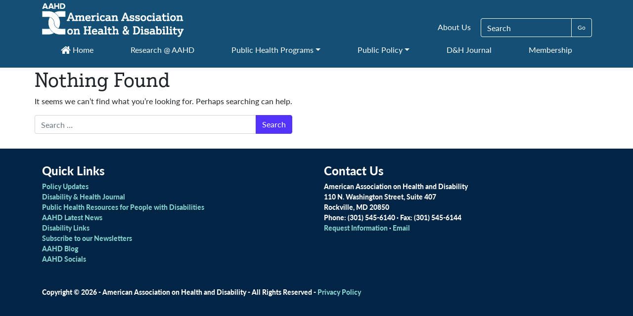

--- FILE ---
content_type: text/html; charset=UTF-8
request_url: https://aahd.us/tag/gender/
body_size: 42860
content:
<!DOCTYPE html>
<html lang="en-US">
<head>
	<meta charset="UTF-8">
	<meta name="viewport" content="width=device-width, initial-scale=1, shrink-to-fit=no">
	<link rel="profile" href="http://gmpg.org/xfn/11">
	<link rel="stylesheet" href="https://use.typekit.net/lra2hzu.css">
	<meta name='robots' content='index, follow, max-image-preview:large, max-snippet:-1, max-video-preview:-1' />
	<style>img:is([sizes="auto" i], [sizes^="auto," i]) { contain-intrinsic-size: 3000px 1500px }</style>
	
	<!-- This site is optimized with the Yoast SEO plugin v26.4 - https://yoast.com/wordpress/plugins/seo/ -->
	<title>Gender Archives - AAHD</title>
	<link rel="canonical" href="https://aahd.us/tag/gender/" />
	<meta property="og:locale" content="en_US" />
	<meta property="og:type" content="article" />
	<meta property="og:title" content="Gender Archives - AAHD" />
	<meta property="og:url" content="https://aahd.us/tag/gender/" />
	<meta property="og:site_name" content="AAHD" />
	<meta name="twitter:card" content="summary_large_image" />
	<script type="application/ld+json" class="yoast-schema-graph">{"@context":"https://schema.org","@graph":[{"@type":"CollectionPage","@id":"https://aahd.us/tag/gender/","url":"https://aahd.us/tag/gender/","name":"Gender Archives - AAHD","isPartOf":{"@id":"https://aahd.us/#website"},"breadcrumb":{"@id":"https://aahd.us/tag/gender/#breadcrumb"},"inLanguage":"en-US"},{"@type":"BreadcrumbList","@id":"https://aahd.us/tag/gender/#breadcrumb","itemListElement":[{"@type":"ListItem","position":1,"name":"Home","item":"https://aahd.us/"},{"@type":"ListItem","position":2,"name":"Gender"}]},{"@type":"WebSite","@id":"https://aahd.us/#website","url":"https://aahd.us/","name":"AAHD","description":"American Association on Health and Disability","publisher":{"@id":"https://aahd.us/#organization"},"potentialAction":[{"@type":"SearchAction","target":{"@type":"EntryPoint","urlTemplate":"https://aahd.us/?s={search_term_string}"},"query-input":{"@type":"PropertyValueSpecification","valueRequired":true,"valueName":"search_term_string"}}],"inLanguage":"en-US"},{"@type":"Organization","@id":"https://aahd.us/#organization","name":"AAHD","url":"https://aahd.us/","logo":{"@type":"ImageObject","inLanguage":"en-US","@id":"https://aahd.us/#/schema/logo/image/","url":"https://aahd.us/wp-content/uploads/2020/08/AAHD_Logo_name_white_full_web_1.png","contentUrl":"https://aahd.us/wp-content/uploads/2020/08/AAHD_Logo_name_white_full_web_1.png","width":288,"height":71,"caption":"AAHD"},"image":{"@id":"https://aahd.us/#/schema/logo/image/"}}]}</script>
	<!-- / Yoast SEO plugin. -->


<link rel='dns-prefetch' href='//www.googletagmanager.com' />
<link rel="alternate" type="application/rss+xml" title="AAHD &raquo; Feed" href="https://aahd.us/feed/" />
<link rel="alternate" type="application/rss+xml" title="AAHD &raquo; Comments Feed" href="https://aahd.us/comments/feed/" />
<link rel="alternate" type="application/rss+xml" title="AAHD &raquo; Gender Tag Feed" href="https://aahd.us/tag/gender/feed/" />
<script>
window._wpemojiSettings = {"baseUrl":"https:\/\/s.w.org\/images\/core\/emoji\/16.0.1\/72x72\/","ext":".png","svgUrl":"https:\/\/s.w.org\/images\/core\/emoji\/16.0.1\/svg\/","svgExt":".svg","source":{"concatemoji":"https:\/\/aahd.us\/wp-includes\/js\/wp-emoji-release.min.js?ver=6.8.3"}};
/*! This file is auto-generated */
!function(s,n){var o,i,e;function c(e){try{var t={supportTests:e,timestamp:(new Date).valueOf()};sessionStorage.setItem(o,JSON.stringify(t))}catch(e){}}function p(e,t,n){e.clearRect(0,0,e.canvas.width,e.canvas.height),e.fillText(t,0,0);var t=new Uint32Array(e.getImageData(0,0,e.canvas.width,e.canvas.height).data),a=(e.clearRect(0,0,e.canvas.width,e.canvas.height),e.fillText(n,0,0),new Uint32Array(e.getImageData(0,0,e.canvas.width,e.canvas.height).data));return t.every(function(e,t){return e===a[t]})}function u(e,t){e.clearRect(0,0,e.canvas.width,e.canvas.height),e.fillText(t,0,0);for(var n=e.getImageData(16,16,1,1),a=0;a<n.data.length;a++)if(0!==n.data[a])return!1;return!0}function f(e,t,n,a){switch(t){case"flag":return n(e,"\ud83c\udff3\ufe0f\u200d\u26a7\ufe0f","\ud83c\udff3\ufe0f\u200b\u26a7\ufe0f")?!1:!n(e,"\ud83c\udde8\ud83c\uddf6","\ud83c\udde8\u200b\ud83c\uddf6")&&!n(e,"\ud83c\udff4\udb40\udc67\udb40\udc62\udb40\udc65\udb40\udc6e\udb40\udc67\udb40\udc7f","\ud83c\udff4\u200b\udb40\udc67\u200b\udb40\udc62\u200b\udb40\udc65\u200b\udb40\udc6e\u200b\udb40\udc67\u200b\udb40\udc7f");case"emoji":return!a(e,"\ud83e\udedf")}return!1}function g(e,t,n,a){var r="undefined"!=typeof WorkerGlobalScope&&self instanceof WorkerGlobalScope?new OffscreenCanvas(300,150):s.createElement("canvas"),o=r.getContext("2d",{willReadFrequently:!0}),i=(o.textBaseline="top",o.font="600 32px Arial",{});return e.forEach(function(e){i[e]=t(o,e,n,a)}),i}function t(e){var t=s.createElement("script");t.src=e,t.defer=!0,s.head.appendChild(t)}"undefined"!=typeof Promise&&(o="wpEmojiSettingsSupports",i=["flag","emoji"],n.supports={everything:!0,everythingExceptFlag:!0},e=new Promise(function(e){s.addEventListener("DOMContentLoaded",e,{once:!0})}),new Promise(function(t){var n=function(){try{var e=JSON.parse(sessionStorage.getItem(o));if("object"==typeof e&&"number"==typeof e.timestamp&&(new Date).valueOf()<e.timestamp+604800&&"object"==typeof e.supportTests)return e.supportTests}catch(e){}return null}();if(!n){if("undefined"!=typeof Worker&&"undefined"!=typeof OffscreenCanvas&&"undefined"!=typeof URL&&URL.createObjectURL&&"undefined"!=typeof Blob)try{var e="postMessage("+g.toString()+"("+[JSON.stringify(i),f.toString(),p.toString(),u.toString()].join(",")+"));",a=new Blob([e],{type:"text/javascript"}),r=new Worker(URL.createObjectURL(a),{name:"wpTestEmojiSupports"});return void(r.onmessage=function(e){c(n=e.data),r.terminate(),t(n)})}catch(e){}c(n=g(i,f,p,u))}t(n)}).then(function(e){for(var t in e)n.supports[t]=e[t],n.supports.everything=n.supports.everything&&n.supports[t],"flag"!==t&&(n.supports.everythingExceptFlag=n.supports.everythingExceptFlag&&n.supports[t]);n.supports.everythingExceptFlag=n.supports.everythingExceptFlag&&!n.supports.flag,n.DOMReady=!1,n.readyCallback=function(){n.DOMReady=!0}}).then(function(){return e}).then(function(){var e;n.supports.everything||(n.readyCallback(),(e=n.source||{}).concatemoji?t(e.concatemoji):e.wpemoji&&e.twemoji&&(t(e.twemoji),t(e.wpemoji)))}))}((window,document),window._wpemojiSettings);
</script>
<link rel='stylesheet' id='style-css' href='https://aahd.us/wp-content/themes/understrap-master/style.css?ver=6.8.3' type='text/css' media='all' />
<link rel='stylesheet' id='otw_grid_manager-css' href='https://aahd.us/wp-content/plugins/otw-sidebar-widget-manager/include/otw_components/otw_content_sidebars/css/otw-grid.css?ver=1.13' type='text/css' media='all' />
<link rel='stylesheet' id='otw_sbm.css-css' href='https://aahd.us/wp-content/plugins/otw-sidebar-widget-manager/css/otw_sbm.css?ver=6.8.3' type='text/css' media='all' />
<style id='wp-emoji-styles-inline-css' type='text/css'>

	img.wp-smiley, img.emoji {
		display: inline !important;
		border: none !important;
		box-shadow: none !important;
		height: 1em !important;
		width: 1em !important;
		margin: 0 0.07em !important;
		vertical-align: -0.1em !important;
		background: none !important;
		padding: 0 !important;
	}
</style>
<link rel='stylesheet' id='wp-block-library-css' href='https://aahd.us/wp-includes/css/dist/block-library/style.min.css?ver=6.8.3' type='text/css' media='all' />
<style id='classic-theme-styles-inline-css' type='text/css'>
/*! This file is auto-generated */
.wp-block-button__link{color:#fff;background-color:#32373c;border-radius:9999px;box-shadow:none;text-decoration:none;padding:calc(.667em + 2px) calc(1.333em + 2px);font-size:1.125em}.wp-block-file__button{background:#32373c;color:#fff;text-decoration:none}
</style>
<style id='global-styles-inline-css' type='text/css'>
:root{--wp--preset--aspect-ratio--square: 1;--wp--preset--aspect-ratio--4-3: 4/3;--wp--preset--aspect-ratio--3-4: 3/4;--wp--preset--aspect-ratio--3-2: 3/2;--wp--preset--aspect-ratio--2-3: 2/3;--wp--preset--aspect-ratio--16-9: 16/9;--wp--preset--aspect-ratio--9-16: 9/16;--wp--preset--color--black: #000000;--wp--preset--color--cyan-bluish-gray: #abb8c3;--wp--preset--color--white: #ffffff;--wp--preset--color--pale-pink: #f78da7;--wp--preset--color--vivid-red: #cf2e2e;--wp--preset--color--luminous-vivid-orange: #ff6900;--wp--preset--color--luminous-vivid-amber: #fcb900;--wp--preset--color--light-green-cyan: #7bdcb5;--wp--preset--color--vivid-green-cyan: #00d084;--wp--preset--color--pale-cyan-blue: #8ed1fc;--wp--preset--color--vivid-cyan-blue: #0693e3;--wp--preset--color--vivid-purple: #9b51e0;--wp--preset--gradient--vivid-cyan-blue-to-vivid-purple: linear-gradient(135deg,rgba(6,147,227,1) 0%,rgb(155,81,224) 100%);--wp--preset--gradient--light-green-cyan-to-vivid-green-cyan: linear-gradient(135deg,rgb(122,220,180) 0%,rgb(0,208,130) 100%);--wp--preset--gradient--luminous-vivid-amber-to-luminous-vivid-orange: linear-gradient(135deg,rgba(252,185,0,1) 0%,rgba(255,105,0,1) 100%);--wp--preset--gradient--luminous-vivid-orange-to-vivid-red: linear-gradient(135deg,rgba(255,105,0,1) 0%,rgb(207,46,46) 100%);--wp--preset--gradient--very-light-gray-to-cyan-bluish-gray: linear-gradient(135deg,rgb(238,238,238) 0%,rgb(169,184,195) 100%);--wp--preset--gradient--cool-to-warm-spectrum: linear-gradient(135deg,rgb(74,234,220) 0%,rgb(151,120,209) 20%,rgb(207,42,186) 40%,rgb(238,44,130) 60%,rgb(251,105,98) 80%,rgb(254,248,76) 100%);--wp--preset--gradient--blush-light-purple: linear-gradient(135deg,rgb(255,206,236) 0%,rgb(152,150,240) 100%);--wp--preset--gradient--blush-bordeaux: linear-gradient(135deg,rgb(254,205,165) 0%,rgb(254,45,45) 50%,rgb(107,0,62) 100%);--wp--preset--gradient--luminous-dusk: linear-gradient(135deg,rgb(255,203,112) 0%,rgb(199,81,192) 50%,rgb(65,88,208) 100%);--wp--preset--gradient--pale-ocean: linear-gradient(135deg,rgb(255,245,203) 0%,rgb(182,227,212) 50%,rgb(51,167,181) 100%);--wp--preset--gradient--electric-grass: linear-gradient(135deg,rgb(202,248,128) 0%,rgb(113,206,126) 100%);--wp--preset--gradient--midnight: linear-gradient(135deg,rgb(2,3,129) 0%,rgb(40,116,252) 100%);--wp--preset--font-size--small: 13px;--wp--preset--font-size--medium: 20px;--wp--preset--font-size--large: 36px;--wp--preset--font-size--x-large: 42px;--wp--preset--spacing--20: 0.44rem;--wp--preset--spacing--30: 0.67rem;--wp--preset--spacing--40: 1rem;--wp--preset--spacing--50: 1.5rem;--wp--preset--spacing--60: 2.25rem;--wp--preset--spacing--70: 3.38rem;--wp--preset--spacing--80: 5.06rem;--wp--preset--shadow--natural: 6px 6px 9px rgba(0, 0, 0, 0.2);--wp--preset--shadow--deep: 12px 12px 50px rgba(0, 0, 0, 0.4);--wp--preset--shadow--sharp: 6px 6px 0px rgba(0, 0, 0, 0.2);--wp--preset--shadow--outlined: 6px 6px 0px -3px rgba(255, 255, 255, 1), 6px 6px rgba(0, 0, 0, 1);--wp--preset--shadow--crisp: 6px 6px 0px rgba(0, 0, 0, 1);}:where(.is-layout-flex){gap: 0.5em;}:where(.is-layout-grid){gap: 0.5em;}body .is-layout-flex{display: flex;}.is-layout-flex{flex-wrap: wrap;align-items: center;}.is-layout-flex > :is(*, div){margin: 0;}body .is-layout-grid{display: grid;}.is-layout-grid > :is(*, div){margin: 0;}:where(.wp-block-columns.is-layout-flex){gap: 2em;}:where(.wp-block-columns.is-layout-grid){gap: 2em;}:where(.wp-block-post-template.is-layout-flex){gap: 1.25em;}:where(.wp-block-post-template.is-layout-grid){gap: 1.25em;}.has-black-color{color: var(--wp--preset--color--black) !important;}.has-cyan-bluish-gray-color{color: var(--wp--preset--color--cyan-bluish-gray) !important;}.has-white-color{color: var(--wp--preset--color--white) !important;}.has-pale-pink-color{color: var(--wp--preset--color--pale-pink) !important;}.has-vivid-red-color{color: var(--wp--preset--color--vivid-red) !important;}.has-luminous-vivid-orange-color{color: var(--wp--preset--color--luminous-vivid-orange) !important;}.has-luminous-vivid-amber-color{color: var(--wp--preset--color--luminous-vivid-amber) !important;}.has-light-green-cyan-color{color: var(--wp--preset--color--light-green-cyan) !important;}.has-vivid-green-cyan-color{color: var(--wp--preset--color--vivid-green-cyan) !important;}.has-pale-cyan-blue-color{color: var(--wp--preset--color--pale-cyan-blue) !important;}.has-vivid-cyan-blue-color{color: var(--wp--preset--color--vivid-cyan-blue) !important;}.has-vivid-purple-color{color: var(--wp--preset--color--vivid-purple) !important;}.has-black-background-color{background-color: var(--wp--preset--color--black) !important;}.has-cyan-bluish-gray-background-color{background-color: var(--wp--preset--color--cyan-bluish-gray) !important;}.has-white-background-color{background-color: var(--wp--preset--color--white) !important;}.has-pale-pink-background-color{background-color: var(--wp--preset--color--pale-pink) !important;}.has-vivid-red-background-color{background-color: var(--wp--preset--color--vivid-red) !important;}.has-luminous-vivid-orange-background-color{background-color: var(--wp--preset--color--luminous-vivid-orange) !important;}.has-luminous-vivid-amber-background-color{background-color: var(--wp--preset--color--luminous-vivid-amber) !important;}.has-light-green-cyan-background-color{background-color: var(--wp--preset--color--light-green-cyan) !important;}.has-vivid-green-cyan-background-color{background-color: var(--wp--preset--color--vivid-green-cyan) !important;}.has-pale-cyan-blue-background-color{background-color: var(--wp--preset--color--pale-cyan-blue) !important;}.has-vivid-cyan-blue-background-color{background-color: var(--wp--preset--color--vivid-cyan-blue) !important;}.has-vivid-purple-background-color{background-color: var(--wp--preset--color--vivid-purple) !important;}.has-black-border-color{border-color: var(--wp--preset--color--black) !important;}.has-cyan-bluish-gray-border-color{border-color: var(--wp--preset--color--cyan-bluish-gray) !important;}.has-white-border-color{border-color: var(--wp--preset--color--white) !important;}.has-pale-pink-border-color{border-color: var(--wp--preset--color--pale-pink) !important;}.has-vivid-red-border-color{border-color: var(--wp--preset--color--vivid-red) !important;}.has-luminous-vivid-orange-border-color{border-color: var(--wp--preset--color--luminous-vivid-orange) !important;}.has-luminous-vivid-amber-border-color{border-color: var(--wp--preset--color--luminous-vivid-amber) !important;}.has-light-green-cyan-border-color{border-color: var(--wp--preset--color--light-green-cyan) !important;}.has-vivid-green-cyan-border-color{border-color: var(--wp--preset--color--vivid-green-cyan) !important;}.has-pale-cyan-blue-border-color{border-color: var(--wp--preset--color--pale-cyan-blue) !important;}.has-vivid-cyan-blue-border-color{border-color: var(--wp--preset--color--vivid-cyan-blue) !important;}.has-vivid-purple-border-color{border-color: var(--wp--preset--color--vivid-purple) !important;}.has-vivid-cyan-blue-to-vivid-purple-gradient-background{background: var(--wp--preset--gradient--vivid-cyan-blue-to-vivid-purple) !important;}.has-light-green-cyan-to-vivid-green-cyan-gradient-background{background: var(--wp--preset--gradient--light-green-cyan-to-vivid-green-cyan) !important;}.has-luminous-vivid-amber-to-luminous-vivid-orange-gradient-background{background: var(--wp--preset--gradient--luminous-vivid-amber-to-luminous-vivid-orange) !important;}.has-luminous-vivid-orange-to-vivid-red-gradient-background{background: var(--wp--preset--gradient--luminous-vivid-orange-to-vivid-red) !important;}.has-very-light-gray-to-cyan-bluish-gray-gradient-background{background: var(--wp--preset--gradient--very-light-gray-to-cyan-bluish-gray) !important;}.has-cool-to-warm-spectrum-gradient-background{background: var(--wp--preset--gradient--cool-to-warm-spectrum) !important;}.has-blush-light-purple-gradient-background{background: var(--wp--preset--gradient--blush-light-purple) !important;}.has-blush-bordeaux-gradient-background{background: var(--wp--preset--gradient--blush-bordeaux) !important;}.has-luminous-dusk-gradient-background{background: var(--wp--preset--gradient--luminous-dusk) !important;}.has-pale-ocean-gradient-background{background: var(--wp--preset--gradient--pale-ocean) !important;}.has-electric-grass-gradient-background{background: var(--wp--preset--gradient--electric-grass) !important;}.has-midnight-gradient-background{background: var(--wp--preset--gradient--midnight) !important;}.has-small-font-size{font-size: var(--wp--preset--font-size--small) !important;}.has-medium-font-size{font-size: var(--wp--preset--font-size--medium) !important;}.has-large-font-size{font-size: var(--wp--preset--font-size--large) !important;}.has-x-large-font-size{font-size: var(--wp--preset--font-size--x-large) !important;}
:where(.wp-block-post-template.is-layout-flex){gap: 1.25em;}:where(.wp-block-post-template.is-layout-grid){gap: 1.25em;}
:where(.wp-block-columns.is-layout-flex){gap: 2em;}:where(.wp-block-columns.is-layout-grid){gap: 2em;}
:root :where(.wp-block-pullquote){font-size: 1.5em;line-height: 1.6;}
</style>
<link rel='stylesheet' id='understrap-styles-css' href='https://aahd.us/wp-content/themes/understrap-master/css/theme.min.css?ver=.1639264386' type='text/css' media='all' />
<link rel='stylesheet' id='js_composer_custom_css-css' href='//aahd.us/wp-content/uploads/js_composer/custom.css?ver=8.0.1' type='text/css' media='all' />
<link rel='stylesheet' id='wpgdprc-front-css-css' href='https://aahd.us/wp-content/plugins/wp-gdpr-compliance/Assets/css/front.css?ver=1706630610' type='text/css' media='all' />
<style id='wpgdprc-front-css-inline-css' type='text/css'>
:root{--wp-gdpr--bar--background-color: #000000;--wp-gdpr--bar--color: #ffffff;--wp-gdpr--button--background-color: #000000;--wp-gdpr--button--background-color--darken: #000000;--wp-gdpr--button--color: #ffffff;}
</style>
<script src="https://aahd.us/wp-includes/js/jquery/jquery.min.js?ver=3.7.1" id="jquery-core-js"></script>
<script src="https://aahd.us/wp-includes/js/jquery/jquery-migrate.min.js?ver=3.4.1" id="jquery-migrate-js"></script>
<script src="https://aahd.us/wp-content/plugins/otw-sidebar-widget-manager/js/jquery.sticky.js?ver=6.8.3" id="jquery_sticky.js-js"></script>
<script src="https://aahd.us/wp-content/plugins/otw-sidebar-widget-manager/js/otw_sticky_sidebars.js?ver=6.8.3" id="otw_sticky_sbm.js-js"></script>
<script src="https://aahd.us/wp-content/plugins/otw-sidebar-widget-manager/include/otw_components/otw_grid_manager/js/otw_grid_manager.js?ver=1.13" id="otw_grid_manager-js"></script>

<!-- Google tag (gtag.js) snippet added by Site Kit -->
<!-- Google Analytics snippet added by Site Kit -->
<script src="https://www.googletagmanager.com/gtag/js?id=G-E9F8TD8083" id="google_gtagjs-js" async></script>
<script id="google_gtagjs-js-after">
window.dataLayer = window.dataLayer || [];function gtag(){dataLayer.push(arguments);}
gtag("set","linker",{"domains":["aahd.us"]});
gtag("js", new Date());
gtag("set", "developer_id.dZTNiMT", true);
gtag("config", "G-E9F8TD8083");
 window._googlesitekit = window._googlesitekit || {}; window._googlesitekit.throttledEvents = []; window._googlesitekit.gtagEvent = (name, data) => { var key = JSON.stringify( { name, data } ); if ( !! window._googlesitekit.throttledEvents[ key ] ) { return; } window._googlesitekit.throttledEvents[ key ] = true; setTimeout( () => { delete window._googlesitekit.throttledEvents[ key ]; }, 5 ); gtag( "event", name, { ...data, event_source: "site-kit" } ); };
</script>
<script id="wpgdprc-front-js-js-extra">
var wpgdprcFront = {"ajaxUrl":"https:\/\/aahd.us\/wp-admin\/admin-ajax.php","ajaxNonce":"6db7a6365c","ajaxArg":"security","pluginPrefix":"wpgdprc","blogId":"1","isMultiSite":"","locale":"en_US","showSignUpModal":"","showFormModal":"","cookieName":"wpgdprc-consent","consentVersion":"","path":"\/","prefix":"wpgdprc"};
</script>
<script src="https://aahd.us/wp-content/plugins/wp-gdpr-compliance/Assets/js/front.min.js?ver=1706630610" id="wpgdprc-front-js-js"></script>
<script></script><link rel="https://api.w.org/" href="https://aahd.us/wp-json/" /><link rel="alternate" title="JSON" type="application/json" href="https://aahd.us/wp-json/wp/v2/tags/184" /><link rel="EditURI" type="application/rsd+xml" title="RSD" href="https://aahd.us/xmlrpc.php?rsd" />
<meta name="generator" content="WordPress 6.8.3" />
<style>
		#category-posts-2-internal ul {padding: 0;}
#category-posts-2-internal .cat-post-item img {max-width: initial; max-height: initial; margin: initial;}
#category-posts-2-internal .cat-post-author {margin-bottom: 0;}
#category-posts-2-internal .cat-post-thumbnail {margin: 5px 10px 5px 0;}
#category-posts-2-internal .cat-post-item:before {content: ""; clear: both;}
#category-posts-2-internal .cat-post-excerpt-more {display: inline-block;}
#category-posts-2-internal .cat-post-item {list-style: none; margin: 3px 0 10px; padding: 3px 0;}
#category-posts-2-internal .cat-post-current .cat-post-title {font-weight: bold; text-transform: uppercase;}
#category-posts-2-internal [class*=cat-post-tax] {font-size: 0.85em;}
#category-posts-2-internal [class*=cat-post-tax] * {display:inline-block;}
#category-posts-2-internal .cat-post-item:after {content: ""; display: table;	clear: both;}
#category-posts-2-internal .cat-post-item .cat-post-title {overflow: hidden;text-overflow: ellipsis;white-space: initial;display: -webkit-box;-webkit-line-clamp: 2;-webkit-box-orient: vertical;padding-bottom: 0 !important;}
#category-posts-2-internal .cat-post-item:after {content: ""; display: table;	clear: both;}
#category-posts-2-internal .cat-post-thumbnail {display:block; float:left; margin:5px 10px 5px 0;}
#category-posts-2-internal .cat-post-crop {overflow:hidden;display:block;}
#category-posts-2-internal p {margin:5px 0 0 0}
#category-posts-2-internal li > div {margin:5px 0 0 0; clear:both;}
#category-posts-2-internal .dashicons {vertical-align:middle;}
#category-posts-2-internal .cat-post-thumbnail .cat-post-crop img {height: 150px;}
#category-posts-2-internal .cat-post-thumbnail .cat-post-crop img {width: 150px;}
#category-posts-2-internal .cat-post-thumbnail .cat-post-crop img {object-fit: cover; max-width: 100%; display: block;}
#category-posts-2-internal .cat-post-thumbnail .cat-post-crop-not-supported img {width: 100%;}
#category-posts-2-internal .cat-post-thumbnail {max-width:100%;}
#category-posts-2-internal .cat-post-item img {margin: initial;}
#category-posts-2 .categoryPosts-loadmore {text-align:center;margin-top:10px}
#category-posts-3-internal ul {padding: 0;}
#category-posts-3-internal .cat-post-item img {max-width: initial; max-height: initial; margin: initial;}
#category-posts-3-internal .cat-post-author {margin-bottom: 0;}
#category-posts-3-internal .cat-post-thumbnail {margin: 5px 10px 5px 0;}
#category-posts-3-internal .cat-post-item:before {content: ""; clear: both;}
#category-posts-3-internal .cat-post-excerpt-more {display: inline-block;}
#category-posts-3-internal .cat-post-item {list-style: none; margin: 3px 0 10px; padding: 3px 0;}
#category-posts-3-internal .cat-post-current .cat-post-title {font-weight: bold; text-transform: uppercase;}
#category-posts-3-internal [class*=cat-post-tax] {font-size: 0.85em;}
#category-posts-3-internal [class*=cat-post-tax] * {display:inline-block;}
#category-posts-3-internal .cat-post-item:after {content: ""; display: table;	clear: both;}
#category-posts-3-internal .cat-post-item .cat-post-title {overflow: hidden;text-overflow: ellipsis;white-space: initial;display: -webkit-box;-webkit-line-clamp: 2;-webkit-box-orient: vertical;padding-bottom: 0 !important;}
#category-posts-3-internal .cat-post-item:after {content: ""; display: table;	clear: both;}
#category-posts-3-internal .cat-post-thumbnail {display:block; float:left; margin:5px 10px 5px 0;}
#category-posts-3-internal .cat-post-crop {overflow:hidden;display:block;}
#category-posts-3-internal p {margin:5px 0 0 0}
#category-posts-3-internal li > div {margin:5px 0 0 0; clear:both;}
#category-posts-3-internal .dashicons {vertical-align:middle;}
#category-posts-3-internal .cat-post-thumbnail .cat-post-crop img {height: 150px;}
#category-posts-3-internal .cat-post-thumbnail .cat-post-crop img {width: 150px;}
#category-posts-3-internal .cat-post-thumbnail .cat-post-crop img {object-fit: cover; max-width: 100%; display: block;}
#category-posts-3-internal .cat-post-thumbnail .cat-post-crop-not-supported img {width: 100%;}
#category-posts-3-internal .cat-post-thumbnail {max-width:100%;}
#category-posts-3-internal .cat-post-item img {margin: initial;}
#category-posts-4-internal ul {padding: 0;}
#category-posts-4-internal .cat-post-item img {max-width: initial; max-height: initial; margin: initial;}
#category-posts-4-internal .cat-post-author {margin-bottom: 0;}
#category-posts-4-internal .cat-post-thumbnail {margin: 5px 10px 5px 0;}
#category-posts-4-internal .cat-post-item:before {content: ""; clear: both;}
#category-posts-4-internal .cat-post-excerpt-more {display: inline-block;}
#category-posts-4-internal .cat-post-item {list-style: none; margin: 3px 0 10px; padding: 3px 0;}
#category-posts-4-internal .cat-post-current .cat-post-title {font-weight: bold; text-transform: uppercase;}
#category-posts-4-internal [class*=cat-post-tax] {font-size: 0.85em;}
#category-posts-4-internal [class*=cat-post-tax] * {display:inline-block;}
#category-posts-4-internal .cat-post-item:after {content: ""; display: table;	clear: both;}
#category-posts-4-internal .cat-post-item .cat-post-title {overflow: hidden;text-overflow: ellipsis;white-space: initial;display: -webkit-box;-webkit-line-clamp: 2;-webkit-box-orient: vertical;padding-bottom: 0 !important;}
#category-posts-4-internal .cat-post-item:after {content: ""; display: table;	clear: both;}
#category-posts-4-internal .cat-post-thumbnail {display:block; float:left; margin:5px 10px 5px 0;}
#category-posts-4-internal .cat-post-crop {overflow:hidden;display:block;}
#category-posts-4-internal p {margin:5px 0 0 0}
#category-posts-4-internal li > div {margin:5px 0 0 0; clear:both;}
#category-posts-4-internal .dashicons {vertical-align:middle;}
#category-posts-4-internal .cat-post-thumbnail .cat-post-crop img {height: 150px;}
#category-posts-4-internal .cat-post-thumbnail .cat-post-crop img {width: 150px;}
#category-posts-4-internal .cat-post-thumbnail .cat-post-crop img {object-fit: cover; max-width: 100%; display: block;}
#category-posts-4-internal .cat-post-thumbnail .cat-post-crop-not-supported img {width: 100%;}
#category-posts-4-internal .cat-post-thumbnail {max-width:100%;}
#category-posts-4-internal .cat-post-item img {margin: initial;}
</style>
		<meta name="generator" content="Site Kit by Google 1.166.0" /><!-- Google Tag Manager -->
<script>(function(w,d,s,l,i){w[l]=w[l]||[];w[l].push({'gtm.start':
new Date().getTime(),event:'gtm.js'});var f=d.getElementsByTagName(s)[0],
j=d.createElement(s),dl=l!='dataLayer'?'&l='+l:'';j.async=true;j.src=
'https://www.googletagmanager.com/gtm.js?id='+i+dl;f.parentNode.insertBefore(j,f);
})(window,document,'script','dataLayer','GTM-5TBJK9JQ');</script>
<!-- End Google Tag Manager -->

<!-- Global site tag (gtag.js) - Google Analytics -->
<script async src="https://www.googletagmanager.com/gtag/js?id=G-E9F8TD8083"></script>
<script>
  window.dataLayer = window.dataLayer || [];
  function gtag(){dataLayer.push(arguments);}
  gtag('js', new Date());

  gtag('config', 'G-E9F8TD8083');
</script><meta name="mobile-web-app-capable" content="yes">
<meta name="apple-mobile-web-app-capable" content="yes">
<meta name="apple-mobile-web-app-title" content="AAHD - American Association on Health and Disability">
<meta name="generator" content="Powered by WPBakery Page Builder - drag and drop page builder for WordPress."/>
<link rel="icon" href="https://aahd.us/wp-content/uploads/2020/07/favicon.ico" sizes="32x32" />
<link rel="icon" href="https://aahd.us/wp-content/uploads/2020/07/favicon.ico" sizes="192x192" />
<link rel="apple-touch-icon" href="https://aahd.us/wp-content/uploads/2020/07/favicon.ico" />
<meta name="msapplication-TileImage" content="https://aahd.us/wp-content/uploads/2020/07/favicon.ico" />
		<style id="wp-custom-css">
			@media only screen and (min-width: 600px) {
	#wrapper-navbar ul.secondary-nav-desktop form div.input-group input.submit {
		color:#fff;
	}
}

@media only screen and (min-width:960px) {
	div.aahd-hero-image img.wp-post-image {
		object-position: center 30%;
	}
}

#content .latest-tweets ul li:before {
	display:none;
}

#content .latest-tweets ul li span.entry-content a:last-child {
	margin-top:0em;
	float:none;
}		</style>
		<noscript><style> .wpb_animate_when_almost_visible { opacity: 1; }</style></noscript></head>

<body class="archive tag-gender tag-184 wp-custom-logo wp-embed-responsive wp-theme-understrap-master group-blog hfeed wpb-js-composer js-comp-ver-8.0.1 vc_responsive" itemscope itemtype="http://schema.org/WebSite">
<!-- Google Tag Manager (noscript) -->
<noscript><iframe src="https://www.googletagmanager.com/ns.html?id=GTM-5TBJK9JQ"
height="0" width="0" style="display:none;visibility:hidden"></iframe></noscript>
<!-- End Google Tag Manager (noscript) --><div class="site" id="page">

	<!-- ******************* The Navbar Area ******************* -->
	<div id="wrapper-navbar">

		<a class="skip-link sr-only sr-only-focusable" href="#content">Skip to content</a>

		<nav id="main-nav" class="navbar-nav fixed-top navbar-expand-md" aria-labelledby="main-nav-label">

			<h2 id="main-nav-label" class="sr-only">
				Main Navigation			</h2>

						<div class="container">
			
				<div class = "row">
					<div class = "col-8 col-md-12 ">
						<a class = "navbar-brand custom-logo-link" href = "/" rel = "home">
														<img class = "img-fluid logo-full" src = "https://aahd.us/wp-content/uploads/2020/08/AAHD_Logo_name_white_full_web_1.png" alt = "AAHD Logo" width = "288" height = "89" />
							<img class = "img-fluid logo-mobile" src = "https://aahd.us/wp-content/themes/understrap-master/images/aahd_logo_mobile.jpg"" alt = "AAHD Logo" width = "64" height = "89" />
						</a>
													<div class="menu-secondary-nav-container"><ul id="menu-secondary-nav" class="navbar-nav ml-auto secondary-nav-desktop"><li itemscope="itemscope" itemtype="https://www.schema.org/SiteNavigationElement" id="menu-item-18441" class="menu-item menu-item-type-post_type menu-item-object-page menu-item-18441 nav-item"><a title="About Us" href="https://aahd.us/about/" class="nav-link">About Us</a></li>
<li class='menu-header-search'><form role="search" method="get" id="searchform" action="https://aahd.us/" >
    <label class="sr-only" for="s">Search for:</label>
    <div class = "input-group">
    <input class = "field form-control" type="text" value="" name="s" id="s" placeholder = "Search" />
    <span class = "input-group-append">
    <input class = "submit btn btn-primary" type="submit" id="searchsubmit" value="Go" />
    </span>
    </div>
    </form></li></ul></div>					</div>

					<div class = "col-4 col-md-12 ">
						<button class="navbar-toggler" type="button" data-toggle="collapse" data-target="#navbarNavDropdown" aria-controls="navbarNavDropdown" aria-expanded="false" aria-label="Toggle navigation">
							<span class="navbar-toggler-icon"><i class = "fa fa-bars" aria-hidden = "true"></i></span>
						</button>
					</div>
				</div>
				<div class = "row">
					<div class = "col-12">

						<!-- The WordPress Menu goes here -->
						<div id = "navbarNavDropdown" class = "collapse navbar-collapse">
							<div class="menu-primary-nav-container"><ul id="main-menu" class="navbar-nav ml-auto nav-fill w-100"><li itemscope="itemscope" itemtype="https://www.schema.org/SiteNavigationElement" id="menu-item-19165" class="menu-item menu-item-type-post_type menu-item-object-page menu-item-19165 nav-item"><a title="Home" href="https://aahd.us/home/" class="nav-link"><i class="fa fa-lg fa-home" aria-hidden="true"></i> Home</a></li>
<li itemscope="itemscope" itemtype="https://www.schema.org/SiteNavigationElement" id="menu-item-19194" class="menu-item menu-item-type-post_type menu-item-object-page menu-item-19194 nav-item"><a title="Research @ AAHD" href="https://aahd.us/research/" class="nav-link">Research @ AAHD</a></li>
<li itemscope="itemscope" itemtype="https://www.schema.org/SiteNavigationElement" id="menu-item-19110" class="menu-item menu-item-type-post_type menu-item-object-page menu-item-has-children dropdown menu-item-19110 nav-item"><a title="Public Health Programs" href="#" data-toggle="dropdown" aria-haspopup="true" aria-expanded="false" class="dropdown-toggle nav-link" id="menu-item-dropdown-19110">Public Health Programs</a>
<ul class="dropdown-menu" aria-labelledby="menu-item-dropdown-19110" role="menu">
	<li itemscope="itemscope" itemtype="https://www.schema.org/SiteNavigationElement" id="menu-item-19136" class="menu-item menu-item-type-post_type menu-item-object-page menu-item-19136 nav-item"><a title="Public Health Programs" href="https://aahd.us/initiatives/" class="dropdown-item">Public Health Programs</a></li>
	<li itemscope="itemscope" itemtype="https://www.schema.org/SiteNavigationElement" id="menu-item-19114" class="menu-item menu-item-type-post_type menu-item-object-page menu-item-19114 nav-item"><a title="All of Us Research Program" href="https://aahd.us/initiatives/all-of-us/" class="dropdown-item">All of Us Research Program</a></li>
	<li itemscope="itemscope" itemtype="https://www.schema.org/SiteNavigationElement" id="menu-item-19190" class="menu-item menu-item-type-post_type menu-item-object-page menu-item-19190 nav-item"><a title="Inclusive Health" href="https://aahd.us/initiatives/inclusive-health/" class="dropdown-item">Inclusive Health</a></li>
	<li itemscope="itemscope" itemtype="https://www.schema.org/SiteNavigationElement" id="menu-item-26133" class="menu-item menu-item-type-post_type menu-item-object-page menu-item-26133 nav-item"><a title="Navigating Healthcare" href="https://aahd.us/initiatives/navigating-healthcare/" class="dropdown-item">Navigating Healthcare</a></li>
</ul>
</li>
<li itemscope="itemscope" itemtype="https://www.schema.org/SiteNavigationElement" id="menu-item-18440" class="menu-item menu-item-type-post_type menu-item-object-page menu-item-has-children dropdown menu-item-18440 nav-item"><a title="Public Policy" href="#" data-toggle="dropdown" aria-haspopup="true" aria-expanded="false" class="dropdown-toggle nav-link" id="menu-item-dropdown-18440">Public Policy</a>
<ul class="dropdown-menu" aria-labelledby="menu-item-dropdown-18440" role="menu">
	<li itemscope="itemscope" itemtype="https://www.schema.org/SiteNavigationElement" id="menu-item-19137" class="menu-item menu-item-type-post_type menu-item-object-page menu-item-19137 nav-item"><a title="Public Policy Center" href="https://aahd.us/public-policy/" class="dropdown-item">Public Policy Center</a></li>
	<li itemscope="itemscope" itemtype="https://www.schema.org/SiteNavigationElement" id="menu-item-19130" class="menu-item menu-item-type-post_type menu-item-object-page menu-item-19130 nav-item"><a title="AAHD Public Policy Agenda" href="https://aahd.us/public-policy/agenda/" class="dropdown-item">AAHD Public Policy Agenda</a></li>
	<li itemscope="itemscope" itemtype="https://www.schema.org/SiteNavigationElement" id="menu-item-19304" class="menu-item menu-item-type-taxonomy menu-item-object-category menu-item-19304 nav-item"><a title="Policy Updates" href="https://aahd.us/category/policy/" class="dropdown-item">Policy Updates</a></li>
	<li itemscope="itemscope" itemtype="https://www.schema.org/SiteNavigationElement" id="menu-item-19131" class="menu-item menu-item-type-post_type menu-item-object-page menu-item-19131 nav-item"><a title="Partners Through Public Policy Coalitions" href="https://aahd.us/public-policy/coalitions-partners/" class="dropdown-item">Partners Through Public Policy Coalitions</a></li>
	<li itemscope="itemscope" itemtype="https://www.schema.org/SiteNavigationElement" id="menu-item-19133" class="menu-item menu-item-type-post_type menu-item-object-page menu-item-19133 nav-item"><a title="Federal Disability Laws" href="https://aahd.us/public-policy/federal-disability-laws/" class="dropdown-item">Federal Disability Laws</a></li>
	<li itemscope="itemscope" itemtype="https://www.schema.org/SiteNavigationElement" id="menu-item-19134" class="menu-item menu-item-type-post_type menu-item-object-page menu-item-19134 nav-item"><a title="Federal Disability Resources" href="https://aahd.us/public-policy/federal-disability-resources/" class="dropdown-item">Federal Disability Resources</a></li>
	<li itemscope="itemscope" itemtype="https://www.schema.org/SiteNavigationElement" id="menu-item-19132" class="menu-item menu-item-type-post_type menu-item-object-page menu-item-19132 nav-item"><a title="Contacting Members of Congress" href="https://aahd.us/public-policy/contacting-congress/" class="dropdown-item">Contacting Members of Congress</a></li>
	<li itemscope="itemscope" itemtype="https://www.schema.org/SiteNavigationElement" id="menu-item-19248" class="menu-item menu-item-type-post_type menu-item-object-page menu-item-19248 nav-item"><a title="Disability Statistics" href="https://aahd.us/public-policy/disability-statistics/" class="dropdown-item">Disability Statistics</a></li>
	<li itemscope="itemscope" itemtype="https://www.schema.org/SiteNavigationElement" id="menu-item-19192" class="menu-item menu-item-type-post_type menu-item-object-page menu-item-19192 nav-item"><a title="Quality Measurement" href="https://aahd.us/public-policy/quality-measurement/" class="dropdown-item">Quality Measurement</a></li>
</ul>
</li>
<li itemscope="itemscope" itemtype="https://www.schema.org/SiteNavigationElement" id="menu-item-18356" class="menu-item menu-item-type-post_type menu-item-object-page menu-item-18356 nav-item"><a title="D&amp;H Journal" href="https://aahd.us/disability-health-journal/" class="nav-link">D&#038;H Journal</a></li>
<li itemscope="itemscope" itemtype="https://www.schema.org/SiteNavigationElement" id="menu-item-187" class="menu-item menu-item-type-post_type menu-item-object-page menu-item-187 nav-item"><a title="Membership" href="https://aahd.us/membership/" class="nav-link">Membership</a></li>
</ul></div><div class="menu-secondary-nav-container"><ul id="menu-secondary-nav-1" class="navbar-nav ml-auto secondary-nav-mobile nav-fill"><li itemscope="itemscope" itemtype="https://www.schema.org/SiteNavigationElement" class="menu-item menu-item-type-post_type menu-item-object-page menu-item-18441 nav-item"><a title="About Us" href="https://aahd.us/about/" class="nav-link">About Us</a></li>
<li class='menu-header-search'><form role="search" method="get" id="searchform" action="https://aahd.us/" >
    <label class="sr-only" for="s">Search for:</label>
    <div class = "input-group">
    <input class = "field form-control" type="text" value="" name="s" id="s" placeholder = "Search" />
    <span class = "input-group-append">
    <input class = "submit btn btn-primary" type="submit" id="searchsubmit" value="Go" />
    </span>
    </div>
    </form></li></ul></div>						</div>
											</div>
				</div>
				
				
						
						
						
				
						



						</div><!-- .container -->
			
		</nav><!-- .site-navigation -->

	</div><!-- #wrapper-navbar end -->

<div class="wrapper" id="archive-wrapper">

	<div class="container" id="content" tabindex="-1">

		<div class="row">

			<!-- Do the left sidebar check -->
			
			<main class="site-main" id="main">

				
<section class="no-results not-found">

	<header class="page-header">

		<h1 class="page-title">Nothing Found</h1>

	</header><!-- .page-header -->

	<div class="page-content">

		<p>It seems we can&rsquo;t find what you&rsquo;re looking for. Perhaps searching can help.<p>
<form method="get" id="searchform" action="https://aahd.us/" role="search">
	<label class="sr-only" for="s">Search</label>
	<div class="input-group">
		<input class="field form-control" id="s" name="s" type="text"
			placeholder="Search &hellip;" value="">
		<span class="input-group-append">
			<input class="submit btn btn-primary" id="searchsubmit" name="submit" type="submit"
			value="Search">
		</span>
	</div>
</form>
	</div><!-- .page-content -->

</section><!-- .no-results -->

			</main><!-- #main -->

			
		</div><!-- .row -->

	</div><!-- #content -->

</div><!-- #archive-wrapper -->


<div class="wrapper" id="wrapper-footer">
	<div class="container">
		<div class="row">
			<div class = "col-sm-6">
				<aside id="text-15" class="widget widget_text"><h3 class="widget-title">Quick Links</h3>			<div class="textwidget"><ul>
<li><a href="https://aahd.us/category/policy/">Policy Updates</a></li>
<li><a href="/disability-and-health-journal/">Disability & Health Journal</a></li>
<li><a href="/national-center-on-research/">Public Health Resources for People with Disabilities</a></li>
<li><a href="/newest-posts/">AAHD Latest News</a></li>
<li><a href = "/national-center-on-research/disability-links/">Disability Links</a></li>
<li><a href="https://visitor.r20.constantcontact.com/d.jsp?llr=g4ih6k8ab&p=oi&m=g4ih6k8ab&sit=sehoz6zlb&f=67ad6db0-b0fb-4b2b-9ee1-1310d769def2">Subscribe to our Newsletters</a></li>
<li><a href="https://aahd.us/aahd-blog/">AAHD Blog</a></li>
<li><a href="https://aahd.us/linktree/">AAHD Socials</a></li>
</ul></div>
		</aside>			</div>
						<div class = "col-sm-6">
				<aside id="text-17" class="widget widget_text"><h3 class="widget-title">Contact Us</h3>			<div class="textwidget">American Association on Health and Disability<br />
110 N. Washington Street, Suite 407<br />
Rockville, MD 20850<br />
Phone: (301) 545-6140 · Fax: (301) 545-6144<br />
<a href="https://aahd.us/contact">Request Information</a> · <a href="mailto:contact@aahd.us">Email</a></div>
		</aside>			</div>
		</div>
		<div class = "row">
			<div class = "col-12">
				<p class = "copyright-line">Copyright &copy; 2026 - American Association on Health and Disability - All Rights Reserved - <a href = "/privacy">Privacy Policy</a></p>
			</div>
		</div>
	</div>
</div>
</div><!-- #page we need this extra closing tag here -->

<script type="speculationrules">
{"prefetch":[{"source":"document","where":{"and":[{"href_matches":"\/*"},{"not":{"href_matches":["\/wp-*.php","\/wp-admin\/*","\/wp-content\/uploads\/*","\/wp-content\/*","\/wp-content\/plugins\/*","\/wp-content\/themes\/understrap-master\/*","\/*\\?(.+)"]}},{"not":{"selector_matches":"a[rel~=\"nofollow\"]"}},{"not":{"selector_matches":".no-prefetch, .no-prefetch a"}}]},"eagerness":"conservative"}]}
</script>
<script src="https://aahd.us/wp-content/themes/understrap-master/js/theme.min.js?ver=.1639264386" id="understrap-scripts-js"></script>
<script src="https://aahd.us/wp-content/plugins/page-links-to/dist/new-tab.js?ver=3.3.7" id="page-links-to-js"></script>
<script></script>
</body>

</html>

